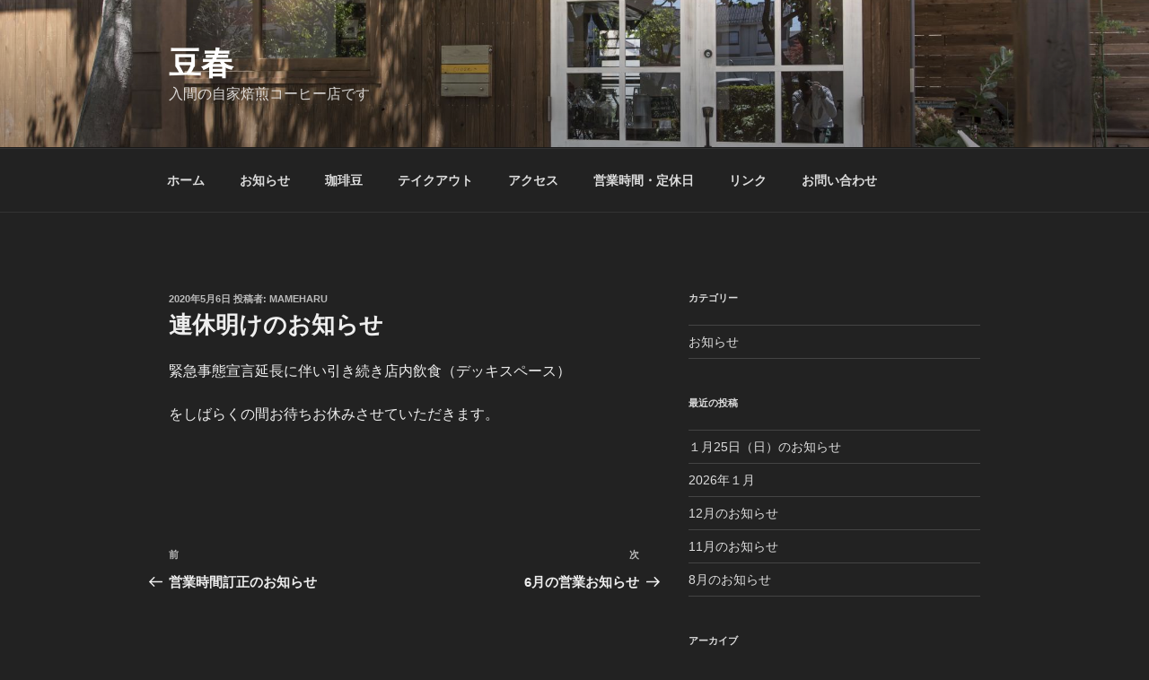

--- FILE ---
content_type: text/css
request_url: https://mameharu.com/wp-content/themes/twentyseventeen-mmhr/style.css?ver=6.7.4
body_size: 508
content:
/*
Theme Name:Twenty Seventeen MMHR
Template:twentyseventeen
Theme URI:https://wordpress.org/themes/twentyseventeen/
*/

/*--------------------------------------------------------------
5.0 Typography
--------------------------------------------------------------*/

/* Typography for Japanese Font */

html[lang="ja"] body,
html[lang="ja"] button,
html[lang="ja"] input,
html[lang="ja"] select,
html[lang="ja"] textarea {
	font-family: "ヒラギノ丸ゴ ProN W4", "Hiragino Maru Gothic ProN", "游ゴシック Medium", "游ゴシック体", "Yu Gothic Medium", YuGothic, "メイリオ", Meiryo, sans-serif;
}


--- FILE ---
content_type: text/css
request_url: https://mameharu.com/wp-content/themes/twentyseventeen-mmhr/style.css?ver=20251202
body_size: 508
content:
/*
Theme Name:Twenty Seventeen MMHR
Template:twentyseventeen
Theme URI:https://wordpress.org/themes/twentyseventeen/
*/

/*--------------------------------------------------------------
5.0 Typography
--------------------------------------------------------------*/

/* Typography for Japanese Font */

html[lang="ja"] body,
html[lang="ja"] button,
html[lang="ja"] input,
html[lang="ja"] select,
html[lang="ja"] textarea {
	font-family: "ヒラギノ丸ゴ ProN W4", "Hiragino Maru Gothic ProN", "游ゴシック Medium", "游ゴシック体", "Yu Gothic Medium", YuGothic, "メイリオ", Meiryo, sans-serif;
}


--- FILE ---
content_type: application/javascript
request_url: https://mameharu.com/rollinglogo/main.js
body_size: 1687
content:
window.addEventListener("load", function(){


var canvas, camera, scene, renderer, geometry, materials, mesh;

init();
animate();

function init() {
    scene = new THREE.Scene();

    camera = new THREE.PerspectiveCamera( 85, 300 / 300, 1, 10000 );
    camera.position.z = 500;
    scene.add( camera );

    light = new THREE.DirectionalLight( 0xffffff );
    light.position.set( 0, 0, 1 ).normalize();
    scene.add( light );

    materials = [
         new THREE.MeshBasicMaterial({map: THREE.ImageUtils.loadTexture('/rollinglogo/logo1.png')}),
         new THREE.MeshBasicMaterial({map: THREE.ImageUtils.loadTexture('/rollinglogo/logo2.png')}),
         new THREE.MeshBasicMaterial({map: THREE.ImageUtils.loadTexture('/rollinglogo/logo3.png')}),
         new THREE.MeshBasicMaterial({map: THREE.ImageUtils.loadTexture('/rollinglogo/logo4.png')}),
         new THREE.MeshBasicMaterial({map: THREE.ImageUtils.loadTexture('/rollinglogo/logo5.png')}),
         new THREE.MeshBasicMaterial({map: THREE.ImageUtils.loadTexture('/rollinglogo/logo6.png')})
    ];

    //  CubeGeometry(x,y,z,....)   x y z でサイコロのサイズを変更する
    geometry = new THREE.CubeGeometry( 400, 400, 400, 2, 2, 2, materials );
    material = new THREE.MeshFaceMaterial();

    mesh = new THREE.Mesh( geometry, material );
    scene.add( mesh );

    renderer = new THREE.CanvasRenderer();
    renderer.setSize( 75, 75 );  // ここでサイズを変更する

    canvas = document.getElementById('canvas');
    canvas.appendChild( renderer.domElement );
}

function animate() {
    requestAnimationFrame( animate );
    render();
}

function render() {
    mesh.rotation.x += 0.01;
    mesh.rotation.y += 0.02;
    mesh.rotation.z += 0.03;
    renderer.render( scene, camera );
}

}, false);
